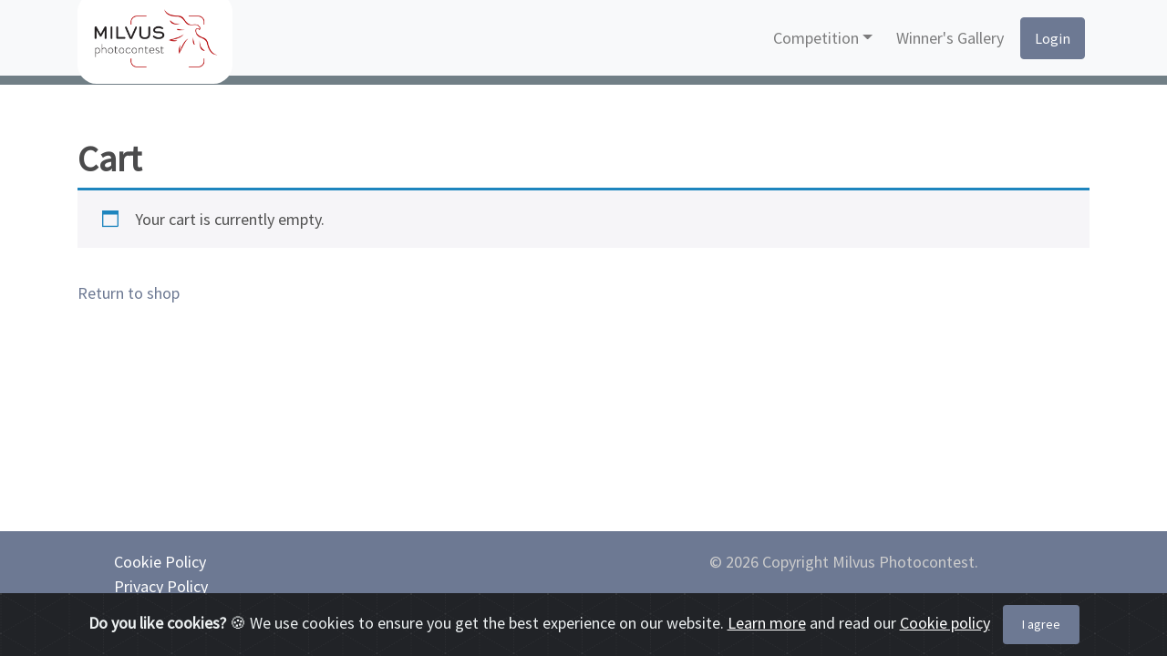

--- FILE ---
content_type: text/css
request_url: https://photocontest.milvus.ro/wp-content/plugins/milvus-photocontest/css/photocontest.css?ver=6.9
body_size: 1862
content:
#set_new_password_form .panel,#password_reset_form .panel,#login-form .panel,#registration-form .panel{margin:0 auto}#set_new_password_form .error,#password_reset_form .error,#login-form .error,#registration-form .error{color:red}form button{background:#6d7993;color:#fff !important;border-radius:25px;border:1px solid #fff}form button:hover{background:#fff;color:#6d7993 !important;border:1px solid #6d7993}.postcard{flex-wrap:wrap;display:flex;box-shadow:0 4px 21px -12px rgba(0,0,0,.66);border-radius:10px;margin:0 0 2rem 0;overflow:hidden;position:relative;color:#fff}.postcard.light{background-color:#e1e5ea}.postcard .t-dark{color:#18151f}.postcard a{color:inherit}.postcard h2{margin-bottom:.5rem;font-weight:500;line-height:1.2}.postcard .smalll{font-size:80%}.postcard .postcard__title{font-size:1.75rem}.postcard .postcard__img{max-height:180px;width:100%;object-fit:cover;position:relative}.postcard .postcard__img_link{display:contents}.postcard .postcard__bar{width:50px;height:10px;margin:10px 0;border-radius:5px;background-color:#424242;transition:width .2s ease}.postcard .postcard__text{padding:1.5rem;position:relative;display:flex;flex-direction:column}.postcard .postcard__preview-txt{overflow:hidden;text-overflow:ellipsis;text-align:justify;height:100%}.postcard .postcard__tagbox{display:flex;flex-flow:row wrap;font-size:14px;margin:20px 0 0 0;padding:0;justify-content:center}.postcard .postcard__tagbox .tag__item{display:inline-block;background:rgba(83,83,83,.4);border-radius:3px;padding:2.5px 10px;margin:0 5px 5px 0;cursor:default;user-select:none;transition:background-color .3s}.postcard .postcard__tagbox .tag__item:hover{background:rgba(83,83,83,.8)}.postcard:before{content:"";position:absolute;top:0;right:0;bottom:0;left:0;background-image:linear-gradient(-70deg, #424242, transparent 50%);opacity:1;border-radius:10px}.postcard:hover .postcard__bar{width:100px}@media screen and (min-width: 769px){.postcard{flex-wrap:inherit}.postcard .postcard__title{font-size:2rem}.postcard .postcard__tagbox{justify-content:start}.postcard .postcard__img{max-width:300px;max-height:100%;transition:transform .3s ease}.postcard .postcard__text{padding:3rem;width:100%}.postcard .media.postcard__text:before{content:"";position:absolute;display:block;background:#18151f;top:-20%;height:130%;width:55px}.postcard:hover .postcard__img{transform:scale(1.1)}.postcard:nth-child(2n+1){flex-direction:row}.postcard:nth-child(2n+0){flex-direction:row-reverse}.postcard:nth-child(2n+1) .postcard__text::before{left:-12px !important;transform:rotate(4deg)}.postcard:nth-child(2n+0) .postcard__text::before{right:-12px !important;transform:rotate(-4deg)}}@media screen and (min-width: 1024px){.postcard__text{padding:2rem 3.5rem}.postcard__text:before{content:"";position:absolute;display:block;top:-20%;height:130%;width:55px}.postcard.dark .postcard__text:before{background:#18151f}.postcard.light .postcard__text:before{background:#e1e5ea}}.postcard .postcard__tagbox .blue.play:hover{background:#0076bd}.blue .postcard__title:hover{color:#0076bd}.blue .postcard__bar{background-color:#0076bd}.blue::before{background-image:linear-gradient(-30deg, rgba(0, 118, 189, 0.1), transparent 50%)}.blue:nth-child(2n)::before{background-image:linear-gradient(30deg, rgba(0, 118, 189, 0.1), transparent 50%)}@media screen and (min-width: 769px){.blue::before{background-image:linear-gradient(-80deg, rgba(0, 118, 189, 0.1), transparent 50%)}.blue:nth-child(2n)::before{background-image:linear-gradient(80deg, rgba(0, 118, 189, 0.1), transparent 50%)}}#competition-single-page .card{z-index:0;background-color:#eceff1;padding-bottom:20px;margin-top:90px;margin-bottom:90px;border-radius:10px}#competition-single-page .top{padding-top:40px;padding-left:13% !important;padding-right:13% !important}#competition-single-page .middle{padding-left:13% !important;padding-right:13% !important}#competition-single-page #progressbar{margin-bottom:30px;overflow:hidden;color:#455a64;padding-left:0px;margin-top:30px}#competition-single-page #progressbar li{list-style-type:none;font-size:13px;width:25%;float:left;position:relative;font-weight:400}#competition-single-page #progressbar .step0:before{font-family:FontAwesome;content:"";color:#fff}#competition-single-page #progressbar li:before{width:40px;height:40px;line-height:45px;display:block;font-size:20px;background:#c5cae9;border-radius:50%;margin:auto;padding:0px}#competition-single-page #progressbar li:after{content:"";width:100%;height:12px;background:#c5cae9;position:absolute;left:0;top:16px;z-index:-1}#competition-single-page #progressbar li:last-child:after{border-top-right-radius:10px;border-bottom-right-radius:10px;position:absolute;left:-50%}#competition-single-page #progressbar li:nth-child(2):after,#competition-single-page #progressbar li:nth-child(3):after{left:-50%}#competition-single-page #progressbar li:first-child:after{border-top-left-radius:10px;border-bottom-left-radius:10px;position:absolute;left:50%}#competition-single-page #progressbar li:last-child:after{border-top-right-radius:10px;border-bottom-right-radius:10px}#competition-single-page #progressbar li:first-child:after{border-top-left-radius:10px;border-bottom-left-radius:10px}#competition-single-page #progressbar li.active:before,#competition-single-page #progressbar li.active:after{background:#6d7993}#competition-single-page #progressbar li.active:before{font-family:FontAwesome;content:""}#competition-single-page .icon{width:60px;height:60px;margin-right:15px}#competition-single-page .icon-content{padding-bottom:20px}@media screen and (max-width: 992px){#competition-single-page .icon-content{width:50%}}#competition-single-page .step-content{display:block;width:100%}#competition-single-page #category-options [type=radio]{position:absolute;opacity:0;width:0;height:0}#competition-single-page #category-options [type=radio]+img{cursor:pointer;display:block}#competition-single-page #category-options .form-check-label.image-label:has([type=radio]:checked){border:2px solid red}#competition-single-page #category-options .form-check-label.image-label{border:1px solid #6d7993;padding:2rem;border-radius:26px}#competition-single-page .upload-column{border:1px solid #ccc;padding:15px;border-radius:5px;min-height:400px}#competition-single-page .dropzone{border:2px dashed #007bff;padding:20px;text-align:center;cursor:pointer;margin-bottom:15px}#competition-single-page .photo-item{margin-bottom:10px;text-align:center;position:relative}#competition-single-page .photo-item img{max-width:100%;border-radius:5px}#competition-single-page .photo-title{margin-top:5px}#competition-single-page .save-title-btn{margin-top:5px}#competition-single-page .delete-photo-btn{position:absolute;top:5px;right:5px;background:unset;color:#fff;border:none;border-radius:50%;width:20px;height:20px;font-size:14px;cursor:pointer}#competition-single-page .photo-limit-alert{display:none;color:red;font-weight:bold}/*# sourceMappingURL=photocontest.css.map */


--- FILE ---
content_type: application/javascript
request_url: https://photocontest.milvus.ro/wp-content/plugins/milvus-photocontest/js/photocontest.js?ver=1768854959
body_size: 2755
content:
jQuery(document).ready(function ($) {
  if ($("#registration-form").length) {
    $("#registration-form").validate({
      rules: {
        username: {
          required: true,
          remote: {
            url: ajax_object.ajax_url,
            type: "post",
            data: {
              action: "pc_check_username",
              username: function () {
                return $("#username").val();
              },
            },
          },
        },
        email: {
          required: true,
          email: true,
          remote: {
            url: ajax_object.ajax_url,
            type: "post",
            data: {
              action: "pc_check_email",
              email: function () {
                return $("#email").val();
              },
            },
          },
        },
        password: {
          required: true,
          minlength: 8,
          maxlength: 64,
          pattern: /((?=.*\d)(?=.*[a-z])(?=.*[A-Z])(?=.*[\W]).{6,64})/,
        },
        confirm_password: {
          equalTo: "#password",
        },
      },
      messages: {
        password: {
          pattern:
            "Please use a strong password, containing numbers, lower case letters, uppercase letters and symbols",
        },
      },
      submitHandler: function (form) {
        // do other things for a valid form
        form.submit();
      },
    });
  }

  if ($("#password_reset_form").length) {
    $("#password_reset_form").validate({
      rules: {
        email: {
          required: true,
          email: true,
          remote: {
            url: ajax_object.ajax_url,
            type: "post",
            data: {
              action: "pc_check_email",
              email: function () {
                return $("#email").val();
              },
              inverse: true
            },
          },
        }
      },
      submitHandler: function (form) {
        // do other things for a valid form
        form.submit();
      },
    });
  }
  
  if ($("#set_new_password_form").length) {
    $("#set_new_password_form").validate({
      rules: {
        new_password: {
          required: true,
          minlength: 8,
          maxlength: 64,
          pattern: /((?=.*\d)(?=.*[a-z])(?=.*[A-Z])(?=.*[\W]).{6,64})/,
        },
        confirm_password: {
          equalTo: "#new_password",
        },
      },
      messages: {
        new_password: {
          pattern:
            "Please use a strong password, containing numbers, lower case letters, uppercase letters and symbols",
        },
      },
      submitHandler: function (form) {
        // do other things for a valid form
        form.submit();
      },
    });
  }
  
  $('input[name="registration_type"]').on("change", function () {
    const registrationType = $(this).val();
    const competitionId = $("#competition").data("competition_id");
    $.ajax({
      url: ajax_object.ajax_url, // WordPress admin-ajax.php URL
      type: "POST",
      data: {
        action: "pc_load_registration_form",
        registration_type: registrationType,
        competition_id: competitionId,
      },
      beforeSend: function () {
        $("#checkout-form-container").html("<p>Loading...</p>");
      },
      success: function (response) {
        if (response.success) {
          $("#checkout-form-container").html(response.data.checkout_form);
          $("#thankyoupage_url").val(competitionId);
        } else {
          alert(response.data.message || "Something went wrong!");
        }
      },
    });
  });

  class PhotoCounter {
    maxPhotos = 0;
    totalPhotos = 0;

    constructor() {
      this.maxPhotos = $("#maxPhotos").html();
    }

    increment() {
      this.totalPhotos++;
      this.updateCounter();
    }

    decrement() {
      this.totalPhotos--;
      this.updateCounter();
    }

    updateCounter() {
      $("#totalPhotos").html(this.totalPhotos);

      if (this.totalPhotos >= this.maxPhotos) {
        this.hideDropzone();
      } else {
        this.showDropzone();
      }

      if (this.totalPhotos > 0) {
        $("#step3-finished").show();
      }
    }

    hideDropzone() {
      $(".dropzone").hide();
      $("#photo-limit-alert").show();
    }

    showDropzone() {
      $(".dropzone").show();
      $("#photo-limit-alert").hide();
    }
  }

  const photoCnt = new PhotoCounter();

  var competition_id = 7287;

  class Spinner {
    start() {
      $(".dropzone span").hide();
      $(".dropzone i").show();
    }

    stop() {
      $(".dropzone span").show();
      $(".dropzone i").hide();
    }
  }
  const spinner = new Spinner();

  class PhotoPost {
    constructor() {
      this.postId = false;
      this.titleInp = false;
      this.photoItm = false;
    }

    img(src) {
      return $("<img>").attr("src", src);
    }

    titleInput(value = false) {
      const inp = $("<input>").attr({
        type: "text",
        class: "form-control photo-title mr-2",
        placeholder: "Enter photo title",
      });
      if (value) {
        inp.attr("value", value);
      }
      return inp;
    }

    saveBtn() {
      return $("<button>")
        .addClass("btn btn-secondary btn-sm save-title-btn py-2")
        .html("<i class='far fa-save'></i>")
        .on("click", (ev) => {
          $(ev.currentTarget)
            .find("i")
            .removeClass("far")
            .removeClass("fa-save")
            .addClass("fas fa-spinner fa-pulse");

          const newTitle = this.titleInp.val();
          if (this.postId) {
            $.post(ajax_object.ajax_url, {
              action: "pc_save_photo_title",
              photo_id: this.postId,
              new_title: newTitle,
            })
              .done(() => {
                $(ev.currentTarget)
                  .find("i")
                  .removeClass("fas fa-spinner fa-pulse")
                  .addClass("far fa-save");
                alert("Title saved successfully!");
              })
              .fail(() => {
                alert("Error saving title.");
              });
          }
        });
    }

    titleInputWrapper() {
      return $("<div>")
        .addClass("d-flex align-items-center justify-content-between")
        .append(this.titleInp)
        .append(this.saveBtn());
    }

    deleteBtn() {
      return $("<button>")
        .addClass("delete-photo-btn")
        .html("<i class='fas fa-times'></i>")
        .on("click", () => {
          if (
            this.postId &&
            confirm("Are your sure you want to delete this photo?")
          ) {
            $.post(ajax_object.ajax_url, {
              action: "pc_delete_photo",
              photo_id: this.postId,
            })
              .done(() => {
                this.photoItm.remove();
                photoCnt.decrement();
              })
              .fail(() => {
                alert("Error deleting photo.");
              });
          }
        });
    }

    photoItem(postId, img_src, title = false) {
      this.postId = postId;
      this.titleInp = this.titleInput(title);

      this.photoItm = $("<div>")
        .addClass("photo-item")
        .append(this.deleteBtn())
        .append(this.img(img_src))
        .append(this.titleInputWrapper());
      return this.photoItm;
    }
  }

  async function loadUploadedPhotos(competition_id) {
    spinner.start();
    const resp = await $.get(ajax_object.ajax_url, {
      action: "pc_load_uploaded_photos",
      competition_id,
    });
    if (resp.data) {
      resp.data.forEach((photo) => {
        photoCnt.increment();
        const pp = new PhotoPost();
        const photoItem = pp.photoItem(photo.id, photo.image_url, photo.title);
        $(`#${photo.category_slug}-photos`).prepend(photoItem);
      });
      spinner.stop();
    }
  }

  // Helper function to add a photo preview to the list
  function addPhotoPreview(categoryId, file, postId = null) {
    const reader = new FileReader();
    reader.onload = function (e) {
      const pp = new PhotoPost();
      const photoItem = pp.photoItem(postId, e.target.result);

      //if (postId) photoItem.data("post-id", postId);
      $(`#${categoryId}-photos`).prepend(photoItem);
    };
    reader.readAsDataURL(file);
  }

  // Handle drag-and-drop upload
  function setupDropzone(categoryId) {
    const dropzone = $(`#${categoryId}-dropzone`);

    dropzone.on("dragover", function (e) {
      e.preventDefault();
      dropzone.addClass("dragover");
    });

    dropzone.on("dragleave", function () {
      dropzone.removeClass("dragover");
    });

    dropzone.on("drop", function (e) {
      e.preventDefault();
      dropzone.removeClass("dragover");

      const files = e.originalEvent.dataTransfer.files;
      if (files.length + photoCnt.totalPhotos > photoCnt.maxPhotos) {
        $("#photo-limit-alert").show();
        return;
      }

      Array.from(files).forEach((file) => {
        if (file.type.startsWith("image/")) {
          const formData = new FormData();
          formData.append("action", "pc_upload_photo");
          formData.append("file", file);
          formData.append("category", categoryId);
          formData.append("competition_id", competition_id); // Replace with actual competition_id
          spinner.start();
          $.ajax({
            url: ajax_object.ajax_url,
            type: "POST",
            data: formData,
            processData: false,
            contentType: false,
            success: function (data) {
              spinner.stop();

              const postId = data.data.id; // Assuming server returns post_id

              photoCnt.increment();
              addPhotoPreview(categoryId, file, postId);
            },
            error: function (error) {
              console.error("Error uploading photo:", error);
            },
          });
        }
      });
    });
  }

  // Handle browse button upload
  $(".browse-btn").on("click", function () {
    const categoryId = $(this).data("category");
    const fileInput = $("<input>")
      .attr({
        type: "file",
        accept: "image/*",
        multiple: true,
      })
      .on("change", function (e) {
        const files = e.target.files;
        if (files.length + photoCnt.totalPhotos > photoCnt.maxPhotos) {
          $("#photo-limit-alert").show();
          return;
        }

        Array.from(files).forEach((file) => {
          if (file.type.startsWith("image/")) {
            const formData = new FormData();
            formData.append("action", "pc_upload_photo");
            formData.append("file", file);
            formData.append("category", categoryId);
            formData.append("competition_id", competition_id); // Replace with actual competition_id
            spinner.start();
            $.ajax({
              url: ajax_object.ajax_url,
              type: "POST",
              data: formData,
              processData: false,
              contentType: false,
              success: function (data) {
                const postId = data.data.id; // Assuming server returns post_id
                photoCnt.increment();
                addPhotoPreview(categoryId, file, postId);
                spinner.stop();
              },
              error: function (error) {
                console.error("Error uploading photo:", error);
              },
            });
          }
        });
      })
      .click();
  });

  $(".dropzone").each(function () {
    setupDropzone($(this).data("category"));
  });

  loadUploadedPhotos(competition_id);

  $("#delete_account_form").on("submit", function (ev) {
    if (!confirm("Are you sure that you want to delete your account")) {
      ev.preventDefault();
    }
  });
});


--- FILE ---
content_type: application/javascript
request_url: https://photocontest.milvus.ro/wp-content/themes/blank/js/lib/file-validator.js?ver=1.0.0
body_size: 1002
content:
/**

Uploading files, only to find that they are too large, or the wrong type is frustrating.
The `fileValidator` plugin lets you warn users before they start uploading 
enormous files.

Usage
-----

Simply select the file inputs you wish to validate, and pass in a callbacks to handle invalid files.

    $( el ).fileValidator({
      onValidation: function(files){ ... },
      onInvalid:    function(validationType, file){ ... },
      maxSize:      '2m', //optional
      type:         'image' //optional
    });

    

*/
(function($){
  
  $.fileValidator = function(options){
    var validations = [];
    var onInvalid = options.onInvalid;
    
    for (var key in $.fileValidator.validations){
      if (!options[key]){ continue; }
      validations.push( $.fileValidator.validations[key](options[key], onInvalid));
    }
    
    
    return function(file){
      for(var i=0, len = validations.length; i < len; i++){
        validations[i].call(this, file);
      }
    };
  };
  
  $.fileValidator.validations = {
    maxSize: function(maxSize, invalid){
      if( typeof maxSize == 'string' ){ 
        maxSize = $.fileValidator.sizeToBytes(maxSize);
      }
        
      return function(file){
        if (file.size > maxSize){ invalid.call(this,'maxSize',file); }
      };
    },
    
    type: function(contentType, invalid){
      var isValid;
      if( typeof contentType == 'function' ){ 
        isValid = contentType; 
      } else if (contentType.constructor === RegExp ) { 
        isValid = function(type){ return type.match(contentType); }; 
      } else { 
        isValid = function(type){ return ~type.indexOf(contentType); }; 
      }
      
      return function(file){
        if (!isValid(file.type)) invalid.call(this,'type', file);
      };
    }
  };
  
  $.fn.fileValidator = function(userOptions) {
		var options = $.extend({
		  // Validations
		  maxSize: null,
		  type: null,
		  
		  // Callbacks
		  onValidation: $.fileValidator.doNothing,
		  onInvalid: $.fileValidator.doNothing
		}, userOptions);
		
		return this.each(function() {
			var el = $(this);
			var validator = $.fileValidator( $.extend({}, options, el.data()) );
						
		  el.bind('change', function(event){
		    var files = this.files || [];
		    options.onValidation.call(this, files);
		    for(var i=0, len=files.length; i < len; i++){
		      validator.call(this, files[i]);
		    }
		  });
		});		
	};
  
  $.fileValidator.doNothing   = function doNothing(){};
  $.fileValidator.sizeToBytes = function sizeToBytes(size){
    var scale = 1;
    
    if (~ size.indexOf('k')){ 
      scale = 1024; 
    } else if (~ size.indexOf('m')){ 
      scale = 1024 * 1024; 
    } else if (~ size.indexOf('g')){ 
      scale = 1024 * 1024 * 1024; 
    }
    return parseInt(size,10) * scale;
  };
})( jQuery );


--- FILE ---
content_type: application/javascript
request_url: https://photocontest.milvus.ro/wp-content/themes/blank/js/scripts.js?ver=6.9
body_size: 2700
content:
(function($) {

	// Navigation scrolls
	$(".navbar-nav li a").on('click', function(event) {
		$('.navbar-nav li').removeClass('active');
		$(this).closest('li').addClass('active');
		var $anchor = $(this);
		var nav = $($anchor.attr('href'));
		if (nav.length) {
			$('html, body').stop().animate({
				scrollTop: $($anchor.attr('href')).offset().top
			}, 1500, 'easeInOutExpo');

			event.preventDefault();
		}
	});
	$(".navbar-collapse a").on('click', function() {
		$(".navbar-collapse.collapse").removeClass('in');
	});

	// Add smooth scrolling to all links in navbar
	$("a.mouse-hover, a.get-quote").on('click', function(event) {
		var hash = this.hash;
		if (hash) {
			event.preventDefault();
			$('html, body').animate({
				scrollTop: $(hash).offset().top
			}, 1500, 'easeInOutExpo');
		}
	});


	// Set the date we're counting down to
	var countDownDate = new Date("January 20, 2024 00:00:00").getTime();

	// Update the count down every 1 second
	var x = setInterval(function() {

		// Get todays date and time
		var now = new Date().getTime();

		// Find the distance between now and the count down date
		var distance = countDownDate - now;

		// Time calculations for days, hours, minutes and seconds
		var days = Math.floor(distance / (1000 * 60 * 60 * 24));
		var hours = Math.floor((distance % (1000 * 60 * 60 * 24)) / (1000 * 60 * 60));
		var minutes = Math.floor((distance % (1000 * 60 * 60)) / (1000 * 60));
		var seconds = Math.floor((distance % (1000 * 60)) / 1000);

		// Display the result in the element with id="demo"
		$(".timeLeft").html(days + "d " + hours + "h " + minutes + "m " + seconds + "s ");

		// If the count down is finished, write some text
		if (distance < 0) {
			clearInterval(x);
			$(".timeLeft").html('');
            /*
            $(".photo-submission").prop('href', '/submit-your-photos')
            $(".photo-submission").html('Submit your photos')
            */
		}
	}, 1000);

    $("body").on("click","[data-toggle='collapse']",function(ev) {
        $('.fa-caret-down').toggleClass('fa-caret-down').toggleClass('fa-caret-right');
        $(this).find('i').toggleClass('fa-caret-down').toggleClass('fa-caret-right');
    });

    const bodyHeight = function() {
        let nh = $('nav').outerHeight();
        let fh = $('footer').outerHeight();
        $('#body').css('margin-top',nh + 30);
        $('.banner').css('margin-top',(nh*-1) - 30);
    };

    $('img').mousedown(function (e) {
        if(e.button == 2) { // right click
            return false; // do nothing!
        }
    });

    $('.showGallery').on('click',function(ev) {
        ev.preventDefault();
        const ctv = $(this).parent().parent();
        ctv.addClass('hidden');
        ctv.next().removeClass('hidden');
        ctv.prev().css('color','white');
        ctv.parent().css('background-color','#1e1e1e');
    });
    $('.img-container span').on('mouseover', function(ev) {
        $(this).next().removeClass('hidden');
    });
    $('.img-details').on('mouseleave',function(ev) {
        ev.stopPropagation();
        $(this).addClass('hidden');
    });



    $('.small').justifiedGallery({
        rowHeight: 120,
        lastRow: 'center',
    })
    .on('jg.complete', function () {
        var instance = $(this).Chocolat({
            container: '#chocolatContainer',
            loop: true,
        }).data('chocolat');
    });
    $('.x-large').justifiedGallery({
        rowHeight: 600,
        lastRow: 'center',
    })
    .on('jg.complete', function () {
        var instance = $(this).Chocolat({
            container: '#chocolatContainer',
            loop: true,
        }).data('chocolat');
    });

    $('.large').justifiedGallery({
        rowHeight: 240,
        lastRow: 'center',
    })
    .on('jg.complete', function () {
        var instance = $(this).Chocolat({
            container: '#chocolatContainer',
            loop: true,
        }).data('chocolat');
    });

    $('.medium').justifiedGallery({
        rowHeight: 240,
        lastRow: 'center',
    })
    .on('jg.complete', function () {
        var instance = $(this).Chocolat({
            container: '#chocolatContainer',
            loop: true,
        }).data('chocolat');
    });
    

    if ($('#remove-slashes').length) {
        var menuElements = $('.dropdown-menu li a');
        menuElements.each(function(elem) {
            var href = $(this).attr('href');
            $(this).attr('href',href.substring(1));
        });
    }

})(jQuery);

// registration form js
(function($){

    const CAT_A = 745
    const CAT_B = 746
    const CAT_C = 747
    const CAT_J = JUNIOR_CATEGORY_ID

    var categories = {
        a: CAT_A,
        b: CAT_B,
        c: CAT_C,
        j: CAT_J
    };
    var selectedCategories = [];

    if ($('.submit-your-photos').length) {

        Object.keys(categories).forEach( function(cat_name) {
            const cat_id = categories[cat_name]
            let cat = $(`[name="quantity[${cat_id}]"]`);
            if (cat.is(':checked')) {
                $(`.category-${cat_id}-row`).show();
                const title = $(`#${cat_id}1-title`);
                const photo = $(`#${cat_id}1-photo`);
                title.prop('required',true);
                photo.prop('required',true);
            }
        });


        $('.wc-grouped-product-add-to-cart-checkbox').on('change',function(el) { 
            const thisId = Number(jQuery(this).prop('name').match(/quantity\[(\d+)\]/)[1]);
            const checked = $(this).is(':checked');
            const thisName = Object.keys(categories)[Object.values(categories).indexOf(thisId)]

            // track selected categories
            if (checked) {
                selectedCategories.push(thisId)
            }
            else {
                selectedCategories = selectedCategories.filter(c => c != thisId)
            }

            // if junior category is selected all others must be unchecked
            // mutually exclude junior and normal categories
            if (thisId === CAT_J) {
                ['a','b','c'].forEach(cat_name => toggleCategories(cat_name, checked))
            }
            else {
                toggleCategories('j', checked)
            }

            // show photo and title fields
            $(`.category-${thisName}-row`).toggle();
            if (!checked) {
                clearFields(thisName)
            }
            else {
                $(`#${thisName}1-title`).prop(`required`,true);
                $(`#${thisName}1-photo`).prop(`required`,true);
            }
        });



        $( '.PC-photo input' ).on('change', function() {
            const cat = $(this).prop('id').substring(0,1);
            let i = $(this).prop('id').substring(1,2);
            connectFields(cat+i,'require');
            const title = "#"+cat+i+"-title";
            const photo = "#"+cat+i+"-photo";
        });
        
        $('.file-input').fileValidator({
            onValidation: function(files){ 
                const label = $(this).val().replace(/\\/g, '/').replace(/.*\//, '');
                $(this).parent().parent().removeClass('has-error').addClass('has-success'); 
                $(this).parent().next().find('p').html(label);
                $(this).parent().parent().find('.clear-input').show();
            },
            onInvalid:    function(validationType, file){ 
                $(this).parent().parent().addClass('has-error'); 
                $(this).parent().next().find('p').html('The uploaded file must be an image, smaller than 3Mb');
            },
            maxSize:      '3m', //optional
            type:         'image' //optional
        });
    }

    function toggleCategories (cat_name, checked) {
        if (checked) {
            clearAndHide(cat_name)
        }
        else {
            if (selectedCategories.length === 0) {
                enableCategory(cat_name)
            }
        }
    }

    function clearAndHide (cat_name) {
        clearFields(cat_name)
        $(`.wc-grouped-product-add-to-cart-checkbox[name="quantity[${categories[cat_name]}]"]`).prop('checked', false).prop('disabled', true);
        $(`.category-${cat_name}-row`).hide();
    }

    function enableCategory (cat_name) {
        $(`.wc-grouped-product-add-to-cart-checkbox[name="quantity[${categories[cat_name]}]"]`).prop('disabled', false);
    }

    function clearFields (cat_name) {
        for (let i = 1, len = 5; i <= len; i++) {
            connectFields(cat_name+i,`clear`);
        }
    }

    function connectFields(ph,action) {

        const title = "#"+ph+"-title";
        const photo = "#"+ph+"-photo";
        if (action == 'require') {
            if ($(title).val() || $(photo).val()) {
                $(title).prop('required',true);
                $(photo).prop('required',true);
            }
        }
        else if (action == 'clear') {
            $(title).val('');
            $(photo).val('');
            $(title).prop('required',false);
            $(photo).prop('required',false);
            $(photo).parent().parent().removeClass('has-success').removeClass('has-error');
            $(photo).parent().next().find('p').html('');
        }
    }
})(jQuery);
